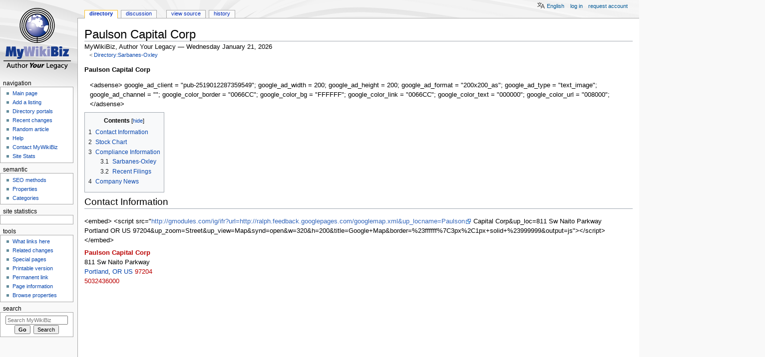

--- FILE ---
content_type: text/html; charset=UTF-8
request_url: https://mywikibiz.com/Directory:Sarbanes-Oxley/Paulson_Capital_Corp
body_size: 8986
content:
<!DOCTYPE html>
<html class="client-nojs" lang="en" dir="ltr">
<head>
<meta charset="UTF-8"/>
<title>Paulson Capital Corp - MyWikiBiz, Author Your Legacy</title>
<script>document.documentElement.className="client-js";RLCONF={"wgBreakFrames":!1,"wgSeparatorTransformTable":["",""],"wgDigitTransformTable":["",""],"wgDefaultDateFormat":"dmy","wgMonthNames":["","January","February","March","April","May","June","July","August","September","October","November","December"],"wgRequestId":"c53d9a2fd1c95c1c2415d031","wgCSPNonce":!1,"wgCanonicalNamespace":"Directory","wgCanonicalSpecialPageName":!1,"wgNamespaceNumber":110,"wgPageName":"Directory:Sarbanes-Oxley/Paulson_Capital_Corp","wgTitle":"Sarbanes-Oxley/Paulson Capital Corp","wgCurRevisionId":43584,"wgRevisionId":43584,"wgArticleId":13946,"wgIsArticle":!0,"wgIsRedirect":!1,"wgAction":"view","wgUserName":null,"wgUserGroups":["*"],"wgCategories":[],"wgPageContentLanguage":"en","wgPageContentModel":"wikitext","wgRelevantPageName":"Directory:Sarbanes-Oxley/Paulson_Capital_Corp","wgRelevantArticleId":13946,"wgIsProbablyEditable":!1,"wgRelevantPageIsProbablyEditable":!1,"wgRestrictionEdit":[],
"wgRestrictionMove":[],"wgULSAcceptLanguageList":[],"wgULSCurrentAutonym":"English","wgMFDisplayWikibaseDescriptions":{"search":!1,"nearby":!1,"watchlist":!1,"tagline":!1},"egMapsScriptPath":"/extensions/Maps/","egMapsDebugJS":!1,"egMapsAvailableServices":["leaflet","googlemaps3"],"egMapsLeafletLayersApiKeys":{"MapBox":"","MapQuestOpen":"","Thunderforest":"","GeoportailFrance":""},"wgMjSize":100,"wgULSPosition":"personal"};RLSTATE={"site.styles":"ready","noscript":"ready","user.styles":"ready","user":"ready","user.options":"loading","mediawiki.toc.styles":"ready","ext.uls.pt":"ready","ext.smw.style":"ready","ext.smw.tooltip.styles":"ready","mediawiki.skinning.content.externallinks":"ready","skins.monobook.responsive":"ready"};RLPAGEMODULES=["ext.MjCDN","ext.MjCDN.mobile","ext.smw.style","ext.smw.tooltips","smw.entityexaminer","site","mediawiki.page.startup","mediawiki.page.ready","mediawiki.toc","ext.uls.interface","skins.monobook.mobile","skins.monobook.mobile.uls"];</script>
<script>(RLQ=window.RLQ||[]).push(function(){mw.loader.implement("user.options@1hzgi",function($,jQuery,require,module){/*@nomin*/mw.user.tokens.set({"patrolToken":"+\\","watchToken":"+\\","csrfToken":"+\\"});
});});</script>
<link rel="stylesheet" href="/load.php?lang=en&amp;modules=ext.smw.style%7Cext.smw.tooltip.styles&amp;only=styles&amp;skin=monobook"/>
<link rel="stylesheet" href="/load.php?lang=en&amp;modules=ext.uls.pt%7Cmediawiki.skinning.content.externallinks%7Cmediawiki.toc.styles%7Cskins.monobook.responsive&amp;only=styles&amp;skin=monobook"/>
<script async="" src="/load.php?lang=en&amp;modules=startup&amp;only=scripts&amp;raw=1&amp;skin=monobook"></script>
<!--[if lt IE 9]><link rel="stylesheet" href="/skins/MonoBook/resources/screen-desktop.css?d010f" media="screen"/><![endif]--><style>#mw-indicator-mw-helplink {display:none;}</style>
<meta name="ResourceLoaderDynamicStyles" content=""/>
<link rel="stylesheet" href="/load.php?lang=en&amp;modules=site.styles&amp;only=styles&amp;skin=monobook"/>
<meta name="generator" content="MediaWiki 1.35.3"/>
<meta name="google-site-verification" content="3D4d6mOWGZcDK_8R1hcMgeBr3FI_YJZFKm94CD44to4"/>
<meta name="viewport" content="width=device-width, initial-scale=1.0, user-scalable=yes, minimum-scale=0.25, maximum-scale=5.0"/>
<link rel="alternate" type="application/rdf+xml" title="Directory:Sarbanes-Oxley/Paulson Capital Corp" href="/index.php?title=Special:ExportRDF/Directory:Sarbanes-Oxley/Paulson_Capital_Corp&amp;xmlmime=rdf"/>
<link rel="shortcut icon" href="/favicon.ico"/>
<link rel="search" type="application/opensearchdescription+xml" href="/opensearch_desc.php" title="MyWikiBiz (en)"/>
<link rel="EditURI" type="application/rsd+xml" href="https://mywikibiz.com/api.php?action=rsd"/>
<link rel="canonical" href="https://mywikibiz.com/Directory:Sarbanes-Oxley/Paulson_Capital_Corp"/>
<!--[if lt IE 9]><script src="/resources/lib/html5shiv/html5shiv.js"></script><![endif]-->
</head>
<body class="mediawiki ltr sitedir-ltr mw-hide-empty-elt ns-110 ns-subject page-Directory_Sarbanes-Oxley_Paulson_Capital_Corp rootpage-Directory_Sarbanes-Oxley skin-monobook action-view minerva--history-page-action-enabled"><div id="globalWrapper"><div id="column-content"><div id="content" class="mw-body" role="main"><a id="top"></a><div class="mw-indicators mw-body-content">
<div id="mw-indicator-smw-entity-examiner" class="mw-indicator"><div class="smw-entity-examiner smw-indicator-vertical-bar-loader" data-subject="Sarbanes-Oxley/Paulson_Capital_Corp#110##" data-dir="ltr" data-uselang="" title="Running an examiner in the background"></div></div>
</div>
<h1 id="firstHeading" class="firstHeading" lang="en">Paulson Capital Corp</h1><div id="bodyContent" class="mw-body-content"><div id="siteSub">MyWikiBiz, Author Your Legacy — Wednesday January 21, 2026</div><div id="contentSub" lang="en" dir="ltr"><span class="subpages">&lt; <a href="/Directory:Sarbanes-Oxley" title="Directory:Sarbanes-Oxley">Directory:Sarbanes-Oxley</a></span></div><div id="jump-to-nav"></div><a href="#column-one" class="mw-jump-link">Jump to navigation</a><a href="#searchInput" class="mw-jump-link">Jump to search</a><!-- start content --><div id="mw-content-text" lang="en" dir="ltr" class="mw-content-ltr"><div class="mw-parser-output"><p><b>Paulson Capital Corp</b>
</p>
<div style="float:right;margin-left:0.9em">
<p>&lt;adsense&gt;
google_ad_client = "pub-2519012287359549";
google_ad_width = 200;
google_ad_height = 200;
google_ad_format = "200x200_as";
google_ad_type = "text_image";
google_ad_channel = "";
google_color_border = "0066CC";
google_color_bg = "FFFFFF";
google_color_link = "0066CC";
google_color_text = "000000";
google_color_url = "008000";
&lt;/adsense&gt;
</p>
</div>
<p><br />
</p>
<div id="toc" class="toc" role="navigation" aria-labelledby="mw-toc-heading"><input type="checkbox" role="button" id="toctogglecheckbox" class="toctogglecheckbox" style="display:none" /><div class="toctitle" lang="en" dir="ltr"><h2 id="mw-toc-heading">Contents</h2><span class="toctogglespan"><label class="toctogglelabel" for="toctogglecheckbox"></label></span></div>
<ul>
<li class="toclevel-1 tocsection-1"><a href="#Contact_Information"><span class="tocnumber">1</span> <span class="toctext">Contact Information</span></a></li>
<li class="toclevel-1 tocsection-2"><a href="#Stock_Chart"><span class="tocnumber">2</span> <span class="toctext">Stock Chart</span></a></li>
<li class="toclevel-1 tocsection-3"><a href="#Compliance_Information"><span class="tocnumber">3</span> <span class="toctext">Compliance Information</span></a>
<ul>
<li class="toclevel-2 tocsection-4"><a href="#Sarbanes-Oxley"><span class="tocnumber">3.1</span> <span class="toctext">Sarbanes-Oxley</span></a></li>
<li class="toclevel-2 tocsection-5"><a href="#Recent_Filings"><span class="tocnumber">3.2</span> <span class="toctext">Recent Filings</span></a></li>
</ul>
</li>
<li class="toclevel-1 tocsection-6"><a href="#Company_News"><span class="tocnumber">4</span> <span class="toctext">Company News</span></a></li>
</ul>
</div>

<h2><span class="mw-headline" id="Contact_Information">Contact Information</span></h2>
<div style="float:left;margin-right:0.9em">
<p>&lt;embed&gt;
&lt;script src="<a class="external free" href="http://gmodules.com/ig/ifr?url=http://ralph.feedback.googlepages.com/googlemap.xml&amp;up_locname=Paulson">http://gmodules.com/ig/ifr?url=http://ralph.feedback.googlepages.com/googlemap.xml&amp;up_locname=Paulson</a> Capital Corp&amp;up_loc=811 Sw Naito Parkway Portland OR US 97204&amp;up_zoom=Street&amp;up_view=Map&amp;synd=open&amp;w=320&amp;h=200&amp;title=Google+Map&amp;border=%23ffffff%7C3px%2C1px+solid+%23999999&amp;output=js"&gt;&lt;/script&gt;
&lt;/embed&gt;
</p>
</div>
<p><br />
<br />
<br />
<b><a href="/index.php?title=Paulson_Capital_Corp&amp;action=edit&amp;redlink=1" class="new" title="Paulson Capital Corp (page does not exist)">Paulson Capital Corp</a></b><br />
811 Sw Naito Parkway<br />
<a href="/Portland" title="Portland">Portland</a>, <a href="/OR" class="mw-redirect" title="OR">OR</a> <a href="/US" class="mw-redirect" title="US">US</a> <a href="/index.php?title=97204&amp;action=edit&amp;redlink=1" class="new" title="97204 (page does not exist)">97204</a><br />
<a href="/index.php?title=5032436000&amp;action=edit&amp;redlink=1" class="new" title="5032436000 (page does not exist)">5032436000</a>
<br />
<br />
<br />
<br />
<br />
<br />
<br />
<br />
</p>
<h2><span class="mw-headline" id="Stock_Chart">Stock Chart</span></h2>
<div style="float:left;margin-right:0.9em">
<p>&lt;embed&gt;
&lt;script src="<a class="external free" href="http://gmodules.com/ig/ifr?url=http://stockchartgadget.googlepages.com/stockchart.xml&amp;up_title=PLCC&amp;up_symbol=PLCC&amp;up_span=v&amp;up_refresh=5&amp;synd=open&amp;w=320&amp;h=100&amp;title=Current&amp;border=%23ffffff%7C3px%2C1px+solid+%23999999&amp;output=js">http://gmodules.com/ig/ifr?url=http://stockchartgadget.googlepages.com/stockchart.xml&amp;up_title=PLCC&amp;up_symbol=PLCC&amp;up_span=v&amp;up_refresh=5&amp;synd=open&amp;w=320&amp;h=100&amp;title=Current&amp;border=%23ffffff%7C3px%2C1px+solid+%23999999&amp;output=js</a>"&gt;&lt;/script&gt;
&lt;/embed&gt;
</p>
</div>
<p><br />
<br />
<a href="/Attribute:Stock_Symbol" title="Attribute:Stock Symbol">Stock Symbol</a>: <a href="/index.php?title=PLCC&amp;action=edit&amp;redlink=1" class="new" title="PLCC (page does not exist)">PLCC</a><br />
<a href="/Attribute:Stock_Exchange" class="mw-redirect" title="Attribute:Stock Exchange">Stock Exchange</a>: <a href="/index.php?title=NasdaqSC&amp;action=edit&amp;redlink=1" class="new" title="NasdaqSC (page does not exist)">NasdaqSC</a>
<br />
<br />
<br />
<br />
<br />
<br />
</p>
<h2><span class="mw-headline" id="Compliance_Information">Compliance Information</span></h2>
<table align="right">
<tbody><tr>
<td><br />
<p>&lt;adsense&gt;
google_ad_client = "pub-2519012287359549";
google_ad_width = 120;
google_ad_height = 240;
google_ad_format = "120x240_as";
google_ad_type = "text_image";
google_ad_channel = "";
google_color_border = "0066CC";
google_color_bg = "FFFFFF";
google_color_link = "0066CC";
google_color_text = "000000";
google_color_url = "008000";
&lt;/adsense&gt;
</p>
</td></tr></tbody></table>
<h3><span class="mw-headline" id="Sarbanes-Oxley">Sarbanes-Oxley</span></h3>
<ul><li><a href="/index.php?title=Outbound_Link:%3Dwww.sarbanes-oxley.com/lookupreport.php%3Fsearchstring%3D0000704159&amp;action=edit&amp;redlink=1" class="new" title="Outbound Link:=www.sarbanes-oxley.com/lookupreport.php?searchstring=0000704159 (page does not exist)">[http://www.sarbanes-oxley.com/lookupreport.php?searchstring=0000704159 Paulson Capital Corp]</a></li></ul>
<h3><span class="mw-headline" id="Recent_Filings">Recent Filings</span></h3>
<p>&lt;embed&gt;
&lt;script src="<a class="external free" href="http://gmodules.com/ig/ifr?url=http://www.secfilings.com/google/gadget/ticker_5.xml&amp;up_ticker=PLCC&amp;synd=open&amp;w=320&amp;h=135&amp;title=SECFilings.com+-+__UP_ticker__&amp;border=%23ffffff%7C3px%2C1px+solid+%23999999&amp;output=js">http://gmodules.com/ig/ifr?url=http://www.secfilings.com/google/gadget/ticker_5.xml&amp;up_ticker=PLCC&amp;synd=open&amp;w=320&amp;h=135&amp;title=SECFilings.com+-+__UP_ticker__&amp;border=%23ffffff%7C3px%2C1px+solid+%23999999&amp;output=js</a>"&gt;&lt;/script&gt;
&lt;/embed&gt;
<br />
</p>
<h2><span class="mw-headline" id="Company_News">Company News</span></h2>
<p>&lt;feed url="<a class="external free" href="http://news.search.yahoo.com/news/rss?p=PAULSON+CAPITAL+CORP">http://news.search.yahoo.com/news/rss?p=PAULSON+CAPITAL+CORP</a>" entries="5"&gt;
<b>[{PERMALINK} {TITLE}]</b>
{DESCRIPTION}
{DATE} {AUTHOR}
&lt;/feed&gt;
</p>
<dl><dd>Directory:Sarbanes-Oxley :Directory:Karl Nagel &amp; Co. <a href="/index.php?title=62&amp;action=edit&amp;redlink=1" class="new" title="62 (page does not exist)">62</a> <a href="/1231" title="1231">1231</a> <a href="/OR" class="mw-redirect" title="OR">OR</a> <a href="/index.php?title=0000704159&amp;action=edit&amp;redlink=1" class="new" title="0000704159 (page does not exist)">0000704159</a></dd></dl>
<p>&lt;keywords content="Paulson Capital Corp,Portland,97204,PLCC" /&gt;
</p>
<!-- 
NewPP limit report
Cached time: 20260121151655
Cache expiry: 86400
Dynamic content: false
Complications: []
[SMW] In‐text annotation parser time: 0.07 seconds
CPU time usage: 0.033 seconds
Real time usage: 0.091 seconds
Preprocessor visited node count: 35/1000000
Post‐expand include size: 0/2097152 bytes
Template argument size: 0/2097152 bytes
Highest expansion depth: 2/40
Expensive parser function count: 0/100
Unstrip recursion depth: 0/20
Unstrip post‐expand size: 0/5000000 bytes
-->
<!--
Transclusion expansion time report (%,ms,calls,template)
100.00%    0.000      1 -total
-->

<!-- Saved in parser cache with key admin_wiki:pcache:idhash:13946-0!canonical and timestamp 20260121151655 and revision id 43584
 -->
</div></div><div class="printfooter">
Retrieved from "<a dir="ltr" href="https://mywikibiz.com/index.php?title=Directory:Sarbanes-Oxley/Paulson_Capital_Corp&amp;oldid=43584">https://mywikibiz.com/index.php?title=Directory:Sarbanes-Oxley/Paulson_Capital_Corp&amp;oldid=43584</a>"</div>
<div id="catlinks" class="catlinks catlinks-allhidden" data-mw="interface"></div><!-- end content --><div class="visualClear"></div></div></div><div class="visualClear"></div></div><div id="column-one" lang="en" dir="ltr"><h2>Navigation menu</h2><div role="navigation" class="portlet" id="p-cactions" aria-labelledby="p-cactions-label"><h3 id="p-cactions-label" lang="en" dir="ltr">Page actions</h3><div class="pBody"><ul lang="en" dir="ltr"><li id="ca-nstab-directory" class="selected"><a href="/Directory:Sarbanes-Oxley/Paulson_Capital_Corp">Directory</a></li><li id="ca-talk"><a href="/Directory_talk:Sarbanes-Oxley/Paulson_Capital_Corp" rel="discussion" title="Discussion about the content page [t]" accesskey="t">Discussion</a></li><li id="ca-viewsource"><a href="/index.php?title=Directory:Sarbanes-Oxley/Paulson_Capital_Corp&amp;action=edit" title="This page is protected.&#10;You can view its source [e]" accesskey="e">View source</a></li><li id="ca-history"><a href="/index.php?title=Directory:Sarbanes-Oxley/Paulson_Capital_Corp&amp;action=history" title="Past revisions of this page [h]" accesskey="h">History</a></li></ul></div></div><div role="navigation" class="portlet" id="p-cactions-mobile" aria-labelledby="p-cactions-mobile-label"><h3 id="p-cactions-mobile-label" lang="en" dir="ltr">Page actions</h3><div class="pBody"><ul lang="en" dir="ltr"><li id="ca-nstab-directory-mobile" class="selected"><a href="/Directory:Sarbanes-Oxley/Paulson_Capital_Corp" title="Directory">Directory</a></li><li id="ca-talk-mobile"><a href="/Directory_talk:Sarbanes-Oxley/Paulson_Capital_Corp" rel="discussion" title="Discussion">Discussion</a></li><li id="ca-more"><a href="#p-cactions">More</a></li><li id="ca-tools"><a href="#p-tb" title="Tools">Tools</a></li><li id="ca-languages"><a href="#p-lang" title="In other languages">In other languages</a></li></ul></div></div><div role="navigation" class="portlet" id="p-personal" aria-labelledby="p-personal-label"><h3 id="p-personal-label" lang="en" dir="ltr">Personal tools</h3><div class="pBody"><ul lang="en" dir="ltr"><li id="pt-uls" class="active"><a href="#" class="uls-trigger">English</a></li><li id="pt-login"><a href="/index.php?title=Special:UserLogin&amp;returnto=Directory%3ASarbanes-Oxley%2FPaulson+Capital+Corp" title="You are encouraged to log in; however, it is not mandatory [o]" accesskey="o">Log in</a></li><li id="pt-createaccount"><a href="/Special:RequestAccount" title="You are encouraged to create an account and log in; however, it is not mandatory">Request account</a></li></ul></div></div><div class="portlet" id="p-logo" role="banner"><a href="/Main_Page" class="mw-wiki-logo" title="Visit the main page"></a></div><div id="sidebar"><div role="navigation" class="portlet generated-sidebar" id="p-navigation" aria-labelledby="p-navigation-label"><h3 id="p-navigation-label" lang="en" dir="ltr">Navigation</h3><div class="pBody"><ul lang="en" dir="ltr"><li id="n-Main-page"><a href="/Main_Page">Main page</a></li><li id="n-Add-a-listing"><a href="/Help:Listing">Add a listing</a></li><li id="n-Directory-portals"><a href="/Portal:List">Directory portals</a></li><li id="n-recentchanges"><a href="/Special:RecentChanges" title="A list of recent changes in the wiki [r]" accesskey="r">Recent changes</a></li><li id="n-Random-article"><a href="/Special:Random">Random article</a></li><li id="n-help"><a href="https://mywikibiz.com/Help:Contents" title="The place to find out">Help</a></li><li id="n-Contact-MyWikiBiz"><a href="/Help:Contact">Contact MyWikiBiz</a></li><li id="n-Site-Stats"><a href="/MyWikiBiz:SiteStats">Site Stats</a></li></ul></div></div><div role="navigation" class="portlet generated-sidebar" id="p-semantic" aria-labelledby="p-semantic-label"><h3 id="p-semantic-label" lang="en" dir="ltr">semantic</h3><div class="pBody"><ul lang="en" dir="ltr"><li id="n-SEO-methods"><a href="/Help:Search_Engine_Optimization">SEO methods</a></li><li id="n-Properties"><a href="/Special:Properties">Properties</a></li><li id="n-Categories"><a href="/Special:Categories">Categories</a></li></ul></div></div><div role="navigation" class="portlet generated-sidebar" id="p-statcounter" aria-labelledby="p-statcounter-label"><h3 id="p-statcounter-label" lang="en" dir="ltr">Site statistics</h3><div class="pBody"><!-- Start of StatCounter Code -->
<script>
var sc_project=1539526;
var sc_invisible=0;
var sc_security="705e14e4";
var scJsHost = (("https:" == document.location.protocol) ? "https://secure." : "http://www.");
document.write("<sc"+"ript type='text/javascript' src='"+scJsHost +"statcounter.com/counter/counter.js'></"+"script>");
</script>
<noscript><div><a title="free hit counter" href="http://statcounter.com/free-hit-counter/" target="_blank"><img src="http://c.statcounter.com/1539526/0/705e14e4/0/" alt="free hit counter" /></a></div></noscript>
<!-- End of StatCounter Code --></div></div><div role="navigation" class="portlet" id="p-tb" aria-labelledby="p-tb-label"><h3 id="p-tb-label" lang="en" dir="ltr">Tools</h3><div class="pBody"><ul lang="en" dir="ltr"><li id="t-whatlinkshere"><a href="/Special:WhatLinksHere/Directory:Sarbanes-Oxley/Paulson_Capital_Corp" title="A list of all wiki pages that link here [j]" accesskey="j">What links here</a></li><li id="t-recentchangeslinked"><a href="/Special:RecentChangesLinked/Directory:Sarbanes-Oxley/Paulson_Capital_Corp" rel="nofollow" title="Recent changes in pages linked from this page [k]" accesskey="k">Related changes</a></li><li id="t-specialpages"><a href="/Special:SpecialPages" title="A list of all special pages [q]" accesskey="q">Special pages</a></li><li id="t-print"><a href="javascript:print();" rel="alternate" title="Printable version of this page [p]" accesskey="p">Printable version</a></li><li id="t-permalink"><a href="/index.php?title=Directory:Sarbanes-Oxley/Paulson_Capital_Corp&amp;oldid=43584" title="Permanent link to this revision of the page">Permanent link</a></li><li id="t-info"><a href="/index.php?title=Directory:Sarbanes-Oxley/Paulson_Capital_Corp&amp;action=info" title="More information about this page">Page information</a></li><li id="t-smwbrowselink"><a href="/Special:Browse/:Directory:Sarbanes-2DOxley-2FPaulson-5FCapital-5FCorp" rel="search">Browse properties</a></li></ul></div></div><div role="search" class="portlet" id="p-search"><h3 id="p-search-label" lang="en" dir="ltr"><label for="searchInput">Search</label></h3><div class="pBody" id="searchBody"><form action="/index.php" id="searchform"><input type="hidden" value="Special:Search" name="title"/><input type="search" name="search" placeholder="Search MyWikiBiz" title="Search MyWikiBiz [f]" accesskey="f" id="searchInput"/><input type="submit" name="go" value="Go" title="Go to a page with this exact name if it exists" id="searchGoButton" class="searchButton"/>  <input type="submit" name="fulltext" value="Search" title="Search the pages for this text" id="mw-searchButton" class="searchButton"/></form></div></div></div><a href="#sidebar" title="navigation" class="menu-toggle" id="sidebar-toggle"></a><a href="#p-personal" title="user tools" class="menu-toggle" id="p-personal-toggle"></a><a href="#globalWrapper" title="back to top" class="menu-toggle" id="globalWrapper-toggle"></a></div><!-- end of the left (by default at least) column --><div class="visualClear"></div><div id="footer" class="mw-footer" role="contentinfo" lang="en" dir="ltr"><div id="f-poweredbyico" class="footer-icons"><a href="https://www.mediawiki.org/"><img src="/resources/assets/poweredby_mediawiki_88x31.png" alt="Powered by MediaWiki" srcset="/resources/assets/poweredby_mediawiki_132x47.png 1.5x, /resources/assets/poweredby_mediawiki_176x62.png 2x" width="88" height="31" loading="lazy"/></a><a href="https://www.semantic-mediawiki.org/wiki/Semantic_MediaWiki"><img src="[data-uri]" alt="Powered by Semantic MediaWiki" class="smw-footer" width="88" height="31" loading="lazy"/></a></div><ul id="f-list"><li id="lastmod"> This page was last edited on 8 June 2007, at 00:26.</li><li id="privacy"><a href="/MyWikiBiz:Privacy_policy" class="mw-redirect" title="MyWikiBiz:Privacy policy">Privacy policy</a></li><li id="about"><a href="/MyWikiBiz:About" class="mw-redirect" title="MyWikiBiz:About">About MyWikiBiz</a></li><li id="disclaimer"><a href="/MyWikiBiz:General_disclaimer" class="mw-redirect" title="MyWikiBiz:General disclaimer">Disclaimers</a></li><li id="mobileview"><a href="https://mywikibiz.com/index.php?title=Directory:Sarbanes-Oxley/Paulson_Capital_Corp&amp;mobileaction=toggle_view_mobile" class="noprint stopMobileRedirectToggle">Mobile view</a></li></ul></div></div>
<script>(RLQ=window.RLQ||[]).push(function(){mw.config.set({"wgPageParseReport":{"smw":{"limitreport-intext-parsertime":0.07},"limitreport":{"cputime":"0.033","walltime":"0.091","ppvisitednodes":{"value":35,"limit":1000000},"postexpandincludesize":{"value":0,"limit":2097152},"templateargumentsize":{"value":0,"limit":2097152},"expansiondepth":{"value":2,"limit":40},"expensivefunctioncount":{"value":0,"limit":100},"unstrip-depth":{"value":0,"limit":20},"unstrip-size":{"value":0,"limit":5000000},"timingprofile":["100.00%    0.000      1 -total"]},"cachereport":{"timestamp":"20260121151655","ttl":86400,"transientcontent":false}}});mw.config.set({"wgBackendResponseTime":292});});</script></body></html>